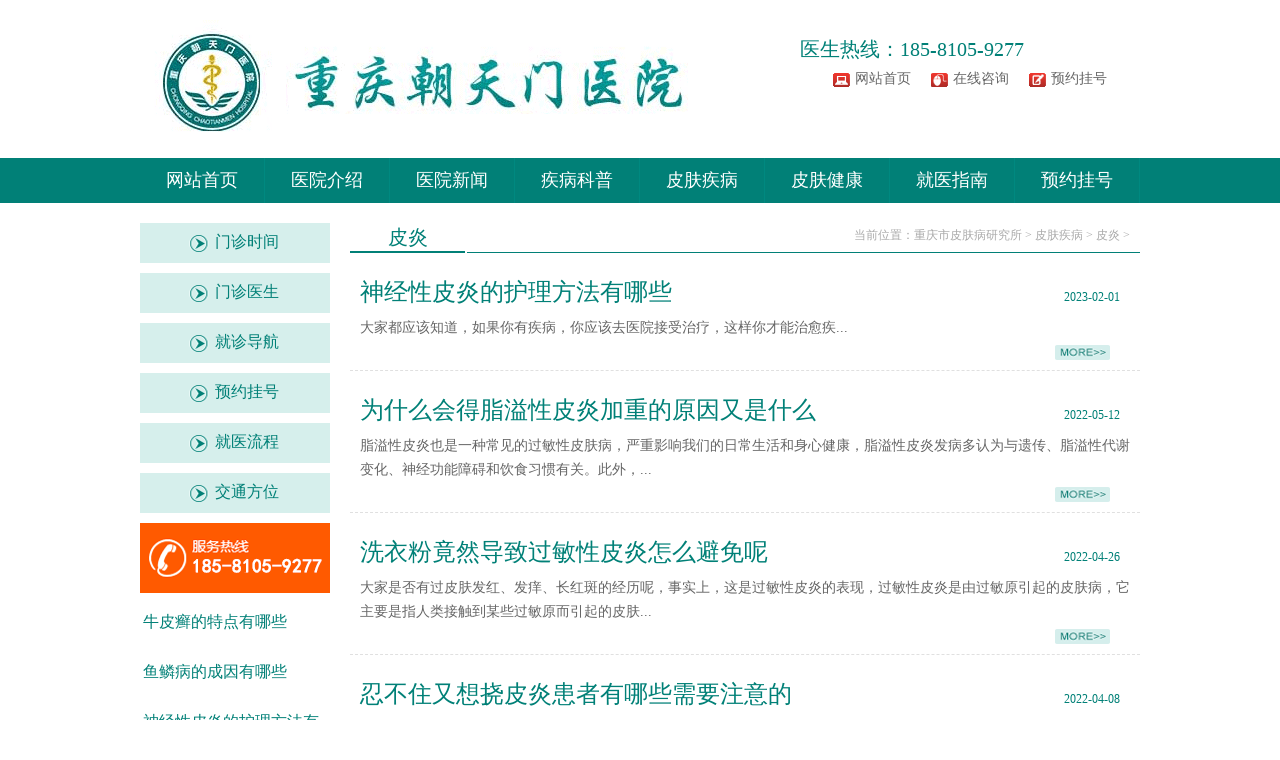

--- FILE ---
content_type: text/html
request_url: http://www.264mn.com/py/
body_size: 3194
content:
<!DOCTYPE html PUBLIC "-//W3C//DTD XHTML 1.0 Transitional//EN" "http://www.w3.org/TR/xhtml1/DTD/xhtml1-transitional.dtd">
<html xmlns="http://www.w3.org/1999/xhtml">
<head>
<meta http-equiv="Cache-Control" content="no-transform" />
<meta http-equiv="Cache-Control" content="no-siteapp" />
<meta http-equiv="Content-Type" content="text/html; charset=gb2312" />
<title>重庆治皮炎医院_重庆哪家医院治皮炎好_重庆治疗皮炎医院哪家较_重庆朝天门皮肤科医院-重庆市皮肤病研究所</title>
<meta name="keywords" content="重庆治皮炎医院,重庆哪家医院治皮炎效果好,重庆治疗皮炎医院哪家较好,重庆朝天门皮炎专科" />
<meta name="description" content="重庆治皮炎哪家医院-【重庆朝天门】皮肤病医院是品牌皮肤病专科医院，医院针对皮炎Dermatitis有着长时间的研究，对于皮炎Dermatitis这类疾病的见效率高，复发率，了解更多在线咨询。" />
<script type="text/javascript" src="/skin/js/jquery-1.7.2.min.js"></script>
<script type="text/javascript" src="/uaredirect.js"></script>
<script type="text/javascript">uaredirect("http://5g.264mn.com/py/");</script>
<meta name="mobile-agent" content="format=[wml|xhtml|html5]; url=http://5g.264mn.com/py/">
<link rel="canonical" href="http://www.264mn.com/py/" />
<link rel="stylesheet" type="text/css" href="/skin/css/style.css">
<base target="_blank"/>
</head>
<body>
<div class="top mid mgt20">
  <dl class="fl">
    <a href="/"  title="重庆朝天门医院" ><img src="/skin/images/logo.png" alt="重庆朝天门医院" /></a>
  </dl>
  <dl class="top-dh fr">
    <dd>医生热线：185-8105-9277</dd>
    <dt>
      <p class="fl"><img src="/skin/images/top-dh1.png" class="fl" /><span class="fl mlt5" style="margin-top:-3px;"><a href="/"  title="重庆皮肤科医院" >网站首页</a></span></p>
      <p class="fl mlt20"><img src="/skin/images/top-dh2.png" class="fl" /><span class="fl mlt5" style="margin-top:-3px;"><a href="/swt/" rel="nofollow">在线咨询</a></span></p>
      <p class="fl mlt20"><img src="/skin/images/top-dh3.png" class="fl" /><span class="fl mlt5" style="margin-top:-3px;"><a href="/swt/" rel="nofollow">预约挂号</a></span></p>
    </dt>
  </dl>
</div>
<div class="h0"></div>
<div class="nav mgt20">
  <div class="nav-z mid">
    <ul>
      <li class="hover"><a href="/"  title="重庆朝天门医院">网站首页</a></li>
      <li><a href="/yyjs/" >医院介绍</a></li>
      <li><a href="/swt/" rel="nofollow">医院新闻</a></li>
      <li><a href="/swt/" >疾病科普</a></li>
      <li><a href="/pfjb/" >皮肤疾病</a></li>
      <li><a href="/swt/" rel="nofollow">皮肤健康</a></li>
      <li><a href="/lylx/" >就医指南</a></li>
      <li><a href="/swt/" rel="nofollow">预约挂号</a></li>
    </ul>
  </div>
</div>
<div class="h0"></div>
<div class="main mid mgt20">
  <div class="main_left fl"> <a href="/swt/" rel="nofollow">
    <dl class="hover">
      <dd>门诊时间</dd>
    </dl>
    </a> <a href="/ystt/">
    <dl class="mgt10">
      <dd>门诊医生</dd>
    </dl>
    </a> <a href="/swt/" rel="nofollow">
    <dl class="mgt10">
      <dd>就诊导航</dd>
    </dl>
    </a> <a href="/swt/" rel="nofollow">
    <dl class="mgt10">
      <dd>预约挂号</dd>
    </dl>
    </a> <a href="/swt/" rel="nofollow">
    <dl class="mgt10">
      <dd>就医流程</dd>
    </dl>
    </a> <a href="/lylx/">
    <dl class="mgt10">
      <dd>交通方位</dd>
    </dl>
    </a>
    <div class="mgt10"><img src="/skin/images/left_dh.png" alt="重庆服务热线" /></div>
    <ul>
     <li><a href="/npx/969.html" title="牛皮癣的特点有哪些" >牛皮癣的特点有哪些</a></li>
<li><a href="/ylb/968.html" title="鱼鳞病的成因有哪些" >鱼鳞病的成因有哪些</a></li>
<li><a href="/py/967.html" title="神经性皮炎的护理方法有哪些" >神经性皮炎的护理方法有</a></li>
<li><a href="/sz/966.html" title="日常预防宝宝湿疹的方法正确吗" >日常预防宝宝湿疹的方法</a></li>
<li><a href="/pfsy/965.html" title="不同季节皮肤瘙痒症状" >不同季节皮肤瘙痒症状</a></li>

     </ul>
  </div>
  <div class="main_right fr">
    <dl class="zjjs2-bt">
      <dd class="fl">皮炎</dd>
      <dt class="fr">
        <p>当前位置：<a href='http://www.264mn.com/'>重庆市皮肤病研究所</a> > <a href='/pfjb/'>皮肤疾病</a> > <a href='/py/'>皮炎</a> >  </p>
      </dt>
    </dl>
	<dl class="lb1 mgt20">
      <dd>
        <p class="dd-bt1 fl"><a href="/py/967.html" title="神经性皮炎的护理方法有哪些" >神经性皮炎的护理方法有哪些</a></p>
        <p class="dd-bt2 fr">2023-02-01</p>
      </dd>
      <Div class="h0"></Div>
      <dd class="lb-dd1 mgt10">大家都应该知道，如果你有疾病，你应该去医院接受治疗，这样你才能治愈疾...</dd>
      <dt class="mgt5"><a href="/py/967.html" title="神经性皮炎的护理方法有哪些" ><img src="/skin/images/MORE.png" /></a></dt>
    </dl><dl class="lb1 mgt20">
      <dd>
        <p class="dd-bt1 fl"><a href="/py/943.html" title="为什么会得脂溢性皮炎加重的原因又是什么" >为什么会得脂溢性皮炎加重的原因又是什么</a></p>
        <p class="dd-bt2 fr">2022-05-12</p>
      </dd>
      <Div class="h0"></Div>
      <dd class="lb-dd1 mgt10">脂溢性皮炎也是一种常见的过敏性皮肤病，严重影响我们的日常生活和身心健康，脂溢性皮炎发病多认为与遗传、脂溢性代谢变化、神经功能障碍和饮食习惯有关。此外，...</dd>
      <dt class="mgt5"><a href="/py/943.html" title="为什么会得脂溢性皮炎加重的原因又是什么" ><img src="/skin/images/MORE.png" /></a></dt>
    </dl><dl class="lb1 mgt20">
      <dd>
        <p class="dd-bt1 fl"><a href="/py/940.html" title="洗衣粉竟然导致过敏性皮炎怎么避免呢" >洗衣粉竟然导致过敏性皮炎怎么避免呢</a></p>
        <p class="dd-bt2 fr">2022-04-26</p>
      </dd>
      <Div class="h0"></Div>
      <dd class="lb-dd1 mgt10">大家是否有过皮肤发红、发痒、长红斑的经历呢，事实上，这是过敏性皮炎的表现，过敏性皮炎是由过敏原引起的皮肤病，它主要是指人类接触到某些过敏原而引起的皮肤...</dd>
      <dt class="mgt5"><a href="/py/940.html" title="洗衣粉竟然导致过敏性皮炎怎么避免呢" ><img src="/skin/images/MORE.png" /></a></dt>
    </dl><dl class="lb1 mgt20">
      <dd>
        <p class="dd-bt1 fl"><a href="/py/931.html" title="忍不住又想挠皮炎患者有哪些需要注意的" >忍不住又想挠皮炎患者有哪些需要注意的</a></p>
        <p class="dd-bt2 fr">2022-04-08</p>
      </dd>
      <Div class="h0"></Div>
      <dd class="lb-dd1 mgt10">皮炎是一种平时多见的皮肤病，是容易出现瘙痒的情况，需要患者能够忍住，不要乱挠。如果不认真的照顾它，就很难恢复。让我们来看看皮炎患者的护理有什么? 皮炎患...</dd>
      <dt class="mgt5"><a href="/py/931.html" title="忍不住又想挠皮炎患者有哪些需要注意的" ><img src="/skin/images/MORE.png" /></a></dt>
    </dl><dl class="lb1 mgt20">
      <dd>
        <p class="dd-bt1 fl"><a href="/py/924.html" title="来龙去脉产生皮炎的诱因有什么" >来龙去脉产生皮炎的诱因有什么</a></p>
        <p class="dd-bt2 fr">2022-03-25</p>
      </dd>
      <Div class="h0"></Div>
      <dd class="lb-dd1 mgt10">现在的气温还是有点低的，但是皮炎却是一种发病很高的疾病，如果不尽早的治疗，会带来严重后果。然而，许多人不知道皮炎的原因，也无法在他们的生活中预防它。让...</dd>
      <dt class="mgt5"><a href="/py/924.html" title="来龙去脉产生皮炎的诱因有什么" ><img src="/skin/images/MORE.png" /></a></dt>
    </dl><dl class="lb1 mgt20">
      <dd>
        <p class="dd-bt1 fl"><a href="/py/915.html" title="皮炎患者要注意什么注意事项" >皮炎患者要注意什么注意事项</a></p>
        <p class="dd-bt2 fr">2022-02-25</p>
      </dd>
      <Div class="h0"></Div>
      <dd class="lb-dd1 mgt10">红斑渗出、瘙痒、粗糙等症状，这种症状极有可能是特应性皮炎，应尽快带孩子去治疗。 特应性皮炎的发病机制非常复杂。一般认为，它可能是遗传因素与环境因素(如室...</dd>
      <dt class="mgt5"><a href="/py/915.html" title="皮炎患者要注意什么注意事项" ><img src="/skin/images/MORE.png" /></a></dt>
    </dl><dl class="lb1 mgt20">
      <dd>
        <p class="dd-bt1 fl"><a href="/py/862.html" title="接触性皮炎的原因有哪些" >接触性皮炎的原因有哪些</a></p>
        <p class="dd-bt2 fr">2021-11-18</p>
      </dd>
      <Div class="h0"></Div>
      <dd class="lb-dd1 mgt10">我们的身边存在很多的皮炎的患者,其中有一部分人患上的是接触性皮炎.接触性皮炎是一种比较常见的疾病是皮肤疾病之一.这种疾病对患者的身体健康的影响还是比较大...</dd>
      <dt class="mgt5"><a href="/py/862.html" title="接触性皮炎的原因有哪些" ><img src="/skin/images/MORE.png" /></a></dt>
    </dl><dl class="lb1 mgt20">
      <dd>
        <p class="dd-bt1 fl"><a href="/py/840.html" title="皮炎的护理有多少方法" >皮炎的护理有多少方法</a></p>
        <p class="dd-bt2 fr">2021-10-20</p>
      </dd>
      <Div class="h0"></Div>
      <dd class="lb-dd1 mgt10">皮炎疾病的久治不愈让不少患者都伤透了脑筋，同时由此引发的一些并发性危害也是值得广大患者警惕和重视的，医师认为，皮炎作为皮肤病的一种经常会在生活中出现复...</dd>
      <dt class="mgt5"><a href="/py/840.html" title="皮炎的护理有多少方法" ><img src="/skin/images/MORE.png" /></a></dt>
    </dl>  
	<div class="page mgt15"><ul class=pagelist><li><a href='list_28_2.html'>下一页</a></li>
</ul></div>	
  </div>
</div>
<div class="h0"></div>
<div class="foot mgt30">
  <dl class="mid">
    <dt class="fl mgt65"><a href="/" title="重庆朝天门医院"><img src="/skin/images/foot1.png" alt="重庆朝天门医院" /></a></dt>
    <dt class="fl mlt50 mgt20"><img src="/skin/images/foot2.png" /></dt>
    <dd class="fl mlt50 mgt40">医院地址：重庆市渝中区新华路142号<br />
      咨询电话：185-8105-9277<br />
      温馨提示：本站内容仅供参考，并非医疗诊断和治疗依据，具体治疗需专业医师确诊，欢迎垂询。 </dd>
  </dl>
</div>
<script>

(function(){

    var bp = document.createElement('script');

    var curProtocol = window.location.protocol.split(':')[0];

    if (curProtocol === 'https') {

        bp.src = 'https://zz.bdstatic.com/linksubmit/push.js';        

    }

    else {

        bp.src = 'http://push.zhanzhang.baidu.com/push.js';

    }

    var s = document.getElementsByTagName("script")[0];

    s.parentNode.insertBefore(bp, s);

})();

</script>

</body>
</html>

--- FILE ---
content_type: text/css
request_url: http://www.264mn.com/skin/css/style.css
body_size: 2122
content:
@charset "gb2312";
/* CSS Document */
body, div, dl, dt, dd, ul, ol, li, h1, h2, h3, h4, h5, h6, pre, form, fieldset, input, textarea, p, blockquote, th, td, button { padding: 0; margin: 0; }
fieldset, img { border: 0; }
input, label, select, option, textarea, button, fieldset, legend { font: 12px/18px Verdana, Simsun, Helvetica, Arial, sans-serif; vertical-align: middle }
table { border-collapse: collapse; border-spacing: 0; font: 12px/18px Verdana, Simsun, Helvetica, Arial, sans-serif; }
ul, li { list-style: none; }
body { font: 14px/18px Verdana, Simsun, Helvetica, Arial, sans-serif; font-family: "Microsoft YaHei"; color: #666;}
h1, h2, h3, h4, h5, h6 { font-size: 100%; }
del { font-family: georgia }
img { vertical-align: top }
/* 共用 */
a { text-decoration: none; color:#FFF; }
.fz12 { font-size: 12px; }
.tc { text-align: center; }
.fl { float: left !important; }
.fr { float: right !important; }
.h0 { height: 0; clear: both; }
.white { color: #fff; }
.white a { color: #fff; }
.blaok0 { color: #000; }
.blaok1 { color: #010101; }
.hs { color: #a54329; }
.jhs { color: #d0552e; }
.mid { width: 1000px; margin: 0 auto; }
.mgt5 { margin-top: 5px; }
.mlt5 { margin-left: 5px; }
.mgt10 { margin-top: 10px; }
.mlt10 { margin-left: 10px; }
.mgt15 { margin-top: 15px; }
.mgt20 { margin-top: 20px; }
.mlt15 { margin-left: 15px; }
.mlt20 { margin-left: 20px; }
.mlt25 { margin-left: 25px; }
.mgt30 { margin-top: 30px; }
.mlt30 { margin-left: 30px; }
.mgt40 { margin-top: 40px; }
.mlt40 { margin-left: 40px; }
.mgt50 { margin-top: 50px; }
.mlt50 { margin-left: 50px; }
.mlt60 { margin-left: 60px; }
.mgt60 { margin-top: 60px; }
.mlt65 { margin-left: 65px; }
.mgt65 { margin-top: 65px; }
.mlt70 { margin-left: 85px; }
.mlt80 { margin-left: 80px; }
.mlt85 { margin-left: 70px; }
.top-dh { width:340px; height:60px; margin-top:20px; }
.top-dh dd { font-size:20px; color:#018077; }
.top-dh dt { width:275px; height:15px; margin:15px auto auto auto; }
.top-dh dt a { color:#666; }
.nav { height:45px; background:#018077; }
.nav-z ul li { width:124px; height:45px; float:left; font-size:18px; text-align:center; border-right:1px #008980 solid; line-height:45px; }
.nav-z ul li:hover { background:#016e67; border-right:1px #016e67 solid; }
.left-nav { width:193px; height:288px; border:1px #e0e0e0 solid; padding:15px 20px; }
.left-nav ul li { width:153px; height:39px; border-bottom:1px #e0e0e0 dashed; padding-left:40px; }
.left-nav ul li p { margin-top:5px; margin-left:15px; }
.left-nav ul li p a { font-size:16px; color:#666; }
.banner { width:745px; height:320px; background:#9999CC; }
.cont1nav { position:absolute; margin-top:291px; margin-left:645px; }
.cont1nav ul li { float:left; /* margin-right:3px; */ font-size:26px; color:#018077; }
.cont1nav ul li:hover { color:#ff5a00; }
.cont1nav ul li.hover { color:#ff5a00; }
.zdks-bt { height:30px; }
.zdks-bt dd { width:100px; height:28px; text-align:center; font-size:20px; color:#018077; line-height:28px; border-bottom:2px #018077 solid; }
.zdks-bt dt { width:898px; height:29px; border-bottom:1px #018077 solid; text-align:right; }
.zdks-bt dt img { margin-right:10px; margin-top:3px; }
.zdks-bt2 { height:30px; }
.zdks-bt2 dd { width:130px; height:28px; text-align:center; font-size:20px; color:#018077; line-height:28px; border-bottom:2px #018077 solid; }
.zdks-bt2 dt { width:868px; height:29px; border-bottom:1px #018077 solid; text-align:right; }
.zdks-bt2 dt img { margin-right:10px; margin-top:3px; }
.zdks1 dl a { color:#4d4d4d; }
.zdks1 dl span a { color:#ff6600; }
.zdks1 dl span a:hover { color:#FFF; }
.zdks1 dl a:hover { color:#FFF; }
.zdks1 dd:hover { background:#018077; color:#FFF; }
.zdks-bz1 { width:120px; background:#018077; }
.zdks-bz1 dt { color:#FFF; font-size:18px; text-align:center; line-height:38px; }
.zdks-bz3 dt { color:#FFF; font-size:18px; text-align:center; line-height:85px; }
.zdks-bz2 { width:875px; }
.zdks-bz3 { width:120px; background:#018077; }
.zdks-bz4 { width:875px; }
.zdks-bz4 dd { background:#f3f3f3; float:left; margin-left:5px; text-align:center; line-height:38px; }
.zdks-bz5 { width:875px; }
.zdks-bz5 dd { background:#f3f3f3; float:left; margin-left:8px; text-align:center; line-height:38px; }
.dd1 { width:80px; }
.dd2 { width:93px; }
.dd3 { width:130px; }
.dd4 { width:167px; }
.zdks-bz2 dd { width:140px; background:#f3f3f3; float:left; margin-left:7px; text-align:center; line-height:38px; }
.xwzx { width:640px; }
.xwzx-bt { height:30px; }
.xwzx-bt dd { width:100px; height:28px; text-align:center; font-size:20px; color:#018077; line-height:28px; border-bottom:2px #018077 solid; }
.xwzx-bt dt { width:538px; height:29px; border-bottom:1px #018077 solid; text-align:right; }
.xwzx-bt dt img { margin-right:10px; margin-top:3px; }
.xwzx-tp { width:235px; margin-left:10px; }
.xwzx-wz { width:365px; margin-right:10px; line-height:27px; }
.xwzx-wz ul li a { color:#333; }
.xwzx-wz ul li span { font-size:12px; color:#aaa; }
.cont2nav { position:absolute; margin-top:111px; margin-left:200px; }
.cont2nav ul li { float:right; margin-right:3px; font-size:16px; color:#018077; }
.cont2nav ul li:hover { color:#ff5a00; }
.cont2nav ul li.hover { color:#ff5a00; }
.zw a{ color:#000;}
.kpzs { width:340px; }
.kpzs-bt { height:30px; }
.kpzs-bt dd { width:100px; height:28px; text-align:center; font-size:20px; color:#018077; line-height:28px; border-bottom:2px #018077 solid; }
.kpzs-bt dt { width:238px; height:29px; border-bottom:1px #018077 solid; text-align:right; }
.kpzs-bt dt img { margin-right:10px; margin-top:3px; }
.kpzs-wz ul li { width:330px; line-height:27px; }
.kpzs-wz ul li a { color:#333; }
.kpzs-wz ul li span { font-size:12px; color:#aaa; }
.zjjj { width: 340px; height: 172px; font-family:"微软雅黑"; }
.zjjs-d { width:145px; height:172px; margin-right:20px; }
.zj-dd1 { font-size:26px; color:#018077; font-weight:bold; line-height:24px; }
.zj-dd2 { font-size:14px; color:#333; line-height:25px; }
.zj-dd3 { width:138px; height:33px; color:#F00; border:1px #e0e0e0 solid; text-align:center; line-height:33px; }
.zj-dd4 { margin-top:12px; }
.zj-dd4 p { width:65px; height:30px; background:#018077; font-size:12px; text-align:center; line-height:32px; }
/*新增友情链接*/
.yqlj{ border:1px solid #dedede; width:1000px; height:100px;}
.yqlj .p1{ float:left; width:30px; text-align:center; color:#018077; background-color:#F1F1F1;height:100px; font-size:18px;}
.yqlj .p2{ float:left;height:100px; padding-left:10px;}
.yqlj li{float:left; margin-left: 20px; margin-top: 10px;}
.yqlj li a{ color:#666;}
.foot { height:205px; background:#018077; }
.foot dl dd { width:370px; color:#FFFFFF; line-height:26px; }
/*专家页*/
.main_left { width:190px; }
.main_left dl { width:190px; height:40px; font-size:16px; color:#018077; background:url(../images/left-2.png) no-repeat; text-align:center; line-height:37px; }
.main_left dl dd { margin-left:23px; }
.main_left dl:hover { color:#FFFFFF; background:url(../images/left-1.png) no-repeat; }

.main_left ul li{ width:190px; height:40px; font-size:16px; color:#018077;text-align:left; line-height:37px; margin-top:10px; }
.main_left ul li a{ margin-left:3px; color:#018077;}
.main_left ul li a:hover { color:#FFFFFF; background:url(../images/left-1.png) no-repeat; }


.main_right { width:790px; }
.zjjs2-bt { height:30px; }
.zjjs2-bt dd { width:115px; height:28px; text-align:center; font-size:20px; color:#018077; line-height:28px; border-bottom:2px #018077 solid; }
.zjjs2-bt dt { width:673px; height:29px; border-bottom:1px #018077 solid; text-align:right; }
.zjjs2-bt dt p { margin-right:10px; margin-top:3px; font-size:12px; color:#aaa; }
.zjjs2-bt dt p a { color:#aaa; }
.zj-1 { width:770px; height:201px; border-bottom:1px #e0e0e0 dashed; background:#fff; padding:10px; }
.zj-1:hover { background:#f6f6f6; }
.zj-wz { width:410px; line-height:24px; }
.zj-dd1 { font-size:24px; color:#018077; }
.zj-dd1 a { color:#018077; }
.zj-wz dd span { color:#ff5a00; }
.page ul { float:right; margin-right:150px; }
.page ul li { float:left; font-size:12px; margin-right:30px; }
.page ul li a { color:#aaa; }
.pop { position:absolute; left: 76.3%; top: 44.4%; width: 135px; height: 135px; z-index:1111; }
.wz { width:750px; padding:0px 20px; }
.wz-dbt { font-size:24px; color:#018077; text-align:center; line-height: 30px; }
.wz-xbt { color:#aaa; text-align:center; }
.zw { line-height:24px; }
.fh { width:60px; height:25px; background:#ff5a00; text-align:center; line-height:24px; float:right; }
/*内页*/
/*列表页*/
.lb1 { width:770px; background:#fff; padding:10px; border-bottom:1px #e0e0e0 dashed; }
.lb1:hover { background:#f6f6f6; }
.dd-bt1 { font-size:24px; color:#018077; }
.dd-bt1 a { color:#018077; }
.dd-bt2 { font-size:12px; color:#018077; margin-top:5px; margin-right:10px; }
.lb-dd1 { line-height:24px; }
.lb1 dt { text-align:right; margin-right:20px; }
/*列表页*/